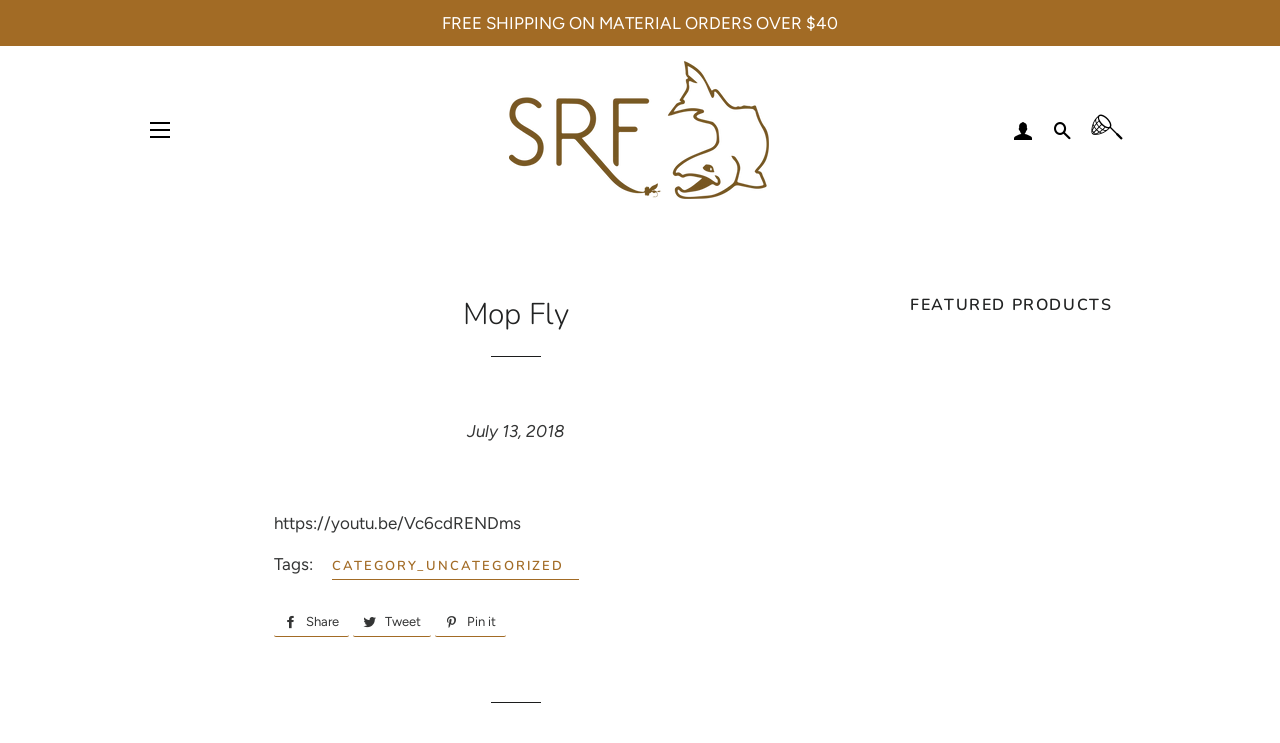

--- FILE ---
content_type: text/html; charset=utf-8
request_url: https://snakeriverfly.com/products?view=meteor&timestamp=1768804993353
body_size: 1825
content:




  
  {
    "version": "4.3.2",
    "base_url": "https://meteor.heliumdev.com",
    "settings": {"app_proxy":"apps/meteor","z_index":9999,"mobile_breakpoint":"","disable_at_width":"","vertical_offset":"0","mobile_vertical_offset":"0","css":"","queries":"","async_load":"true","layout_liquid":"theme.liquid"},
    "theme": {
      "name": "Brooklyn",
      "version": "15.2.3"
    },
    "linklists": {
      "main-menu": {
        "links": [
          


  
  

  {        "title": "Fishing Report",        "url": "\/pages\/southeast-idaho-fishing-report",        "type": "page_link","object_id": 50018844807,"nest_level": 1,        "links": [                                      ]      },                            {        "title": "Shop",        "url": "\/collections",        "type": "collections_link","object_id": null,"nest_level": 1,        "links": [                        {        "title": "Best Sellers",        "url": "https:\/\/snake-river-fly.myshopify.com\/collections\/best-sellers\/best-seller",        "type": "http_link","nest_level": 2,        "links": [                                      ]      },                            {        "title": "Fly Rods",        "url": "\/collections\/fly-rods",        "type": "collection_link","nest_level": 2,        "links": [                        {        "title": "Sage",        "url": "\/collections\/sage",        "type": "collection_link","nest_level": 3,        "links": [              ]      },                            {        "title": "Moonlit ",        "url": "\/collections\/moonlit-fly-rods",        "type": "collection_link","nest_level": 3,        "links": [              ]      },                            {        "title": "Dragontail Tenkara",        "url": "\/collections\/dragontail-tenkara",        "type": "collection_link","nest_level": 3,        "links": [              ]      },                            {        "title": "Echo ",        "url": "\/collections\/echo-fly-rod",        "type": "collection_link","nest_level": 3,        "links": [              ]      },                            {        "title": "Douglas Outdoors",        "url": "\/collections\/douglas-fly-rods",        "type": "collection_link","nest_level": 3,        "links": [              ]      },                            {        "title": "Hardy ",        "url": "\/collections\/hardy-fly-rods",        "type": "collection_link","nest_level": 3,        "links": [              ]      }              ]      },                            {        "title": "Fly Reels",        "url": "\/collections\/fly-reels",        "type": "collection_link","nest_level": 2,        "links": [                        {        "title": "Lamson ",        "url": "\/collections\/lamson",        "type": "collection_link","nest_level": 3,        "links": [              ]      },                            {        "title": "Loop",        "url": "\/collections\/loop-reels",        "type": "collection_link","nest_level": 3,        "links": [              ]      },                            {        "title": "Ross Reels",        "url": "\/collections\/ross-reels",        "type": "collection_link","nest_level": 3,        "links": [              ]      },                            {        "title": "Redington ",        "url": "\/collections\/redington-fly-reels",        "type": "collection_link","nest_level": 3,        "links": [              ]      },                            {        "title": "Sage Fly Fish",        "url": "\/collections\/sage-fly-reels",        "type": "collection_link","nest_level": 3,        "links": [              ]      },                            {        "title": "Nautilus ",        "url": "\/collections\/nautilus-fly-reels",        "type": "collection_link","nest_level": 3,        "links": [              ]      },                            {        "title": "Greys ",        "url": "\/collections\/greys-reels",        "type": "collection_link","nest_level": 3,        "links": [              ]      }              ]      },                            {        "title": "Fly Tying Materials",        "url": "\/collections\/fly-tying-materials",        "type": "collection_link","nest_level": 2,        "links": [                        {        "title": "Fly Tying Tools",        "url": "\/collections\/fly-tying-tools",        "type": "collection_link","nest_level": 3,        "links": [              ]      },                            {        "title": "Hooks",        "url": "\/collections\/hooks",        "type": "collection_link","nest_level": 3,        "links": [              ]      },                            {        "title": "Thread",        "url": "\/collections\/thread",        "type": "collection_link","nest_level": 3,        "links": [              ]      },                            {        "title": "Beads, Barbell eyes, and Cones",        "url": "\/collections\/beads-barbell-eyes-and-cones",        "type": "collection_link","nest_level": 3,        "links": [              ]      },                            {        "title": "Dubbing",        "url": "\/collections\/dubbing",        "type": "collection_link","nest_level": 3,        "links": [              ]      },                            {        "title": "Body Wraps",        "url": "\/collections\/body-wraps",        "type": "collection_link","nest_level": 3,        "links": [              ]      },                            {        "title": "Synthetics and Flash",        "url": "\/collections\/flash",        "type": "collection_link","nest_level": 3,        "links": [              ]      },                            {        "title": "Rubber Legs",        "url": "\/collections\/rubber-legs",        "type": "collection_link","nest_level": 3,        "links": [              ]      },                            {        "title": "Dubbing Brushes ",        "url": "\/collections\/dubbing-brushes",        "type": "collection_link","nest_level": 3,        "links": [              ]      },                            {        "title": "Worm Material",        "url": "\/collections\/worm-material",        "type": "collection_link","nest_level": 3,        "links": [              ]      },                            {        "title": "Wing Material ",        "url": "\/collections\/wing-material",        "type": "collection_link","nest_level": 3,        "links": [              ]      },                            {        "title": "Mohair Leech Lace",        "url": "\/collections\/mohair",        "type": "collection_link","nest_level": 3,        "links": [              ]      },                            {        "title": "Shanks",        "url": "\/collections\/shanks",        "type": "collection_link","nest_level": 3,        "links": [              ]      },                            {        "title": "Balanced Leech Pins",        "url": "\/collections\/balanced-leech-pins",        "type": "collection_link","nest_level": 3,        "links": [              ]      },                            {        "title": "Grab Bags",        "url": "\/collections\/grab-bag",        "type": "collection_link","nest_level": 3,        "links": [              ]      },                            {        "title": "Scud Back",        "url": "\/collections\/scud-skin",        "type": "collection_link","nest_level": 3,        "links": [              ]      },                            {        "title": "Egg Material",        "url": "\/collections\/egg-material",        "type": "collection_link","nest_level": 3,        "links": [              ]      },                            {        "title": "Fly Tying Vises",        "url": "\/collections\/fly-tying-vises",        "type": "collection_link","nest_level": 3,        "links": [              ]      },                            {        "title": "Foam",        "url": "\/collections\/foam",        "type": "collection_link","nest_level": 3,        "links": [              ]      },                            {        "title": "Hair \u0026 Feathers",        "url": "\/collections\/hair-feathers",        "type": "collection_link","nest_level": 3,        "links": [              ]      }              ]      },                            {        "title": "Custom Flies",        "url": "\/collections\/custom-flies",        "type": "collection_link","nest_level": 2,        "links": [                        {        "title": "Streamers",        "url": "\/collections\/streamers",        "type": "collection_link","nest_level": 3,        "links": [              ]      },                            {        "title": "Balanced Leeches ",        "url": "\/collections\/balanced-leeches",        "type": "collection_link","nest_level": 3,        "links": [              ]      },                            {        "title": "Worms",        "url": "\/collections\/worms",        "type": "collection_link","nest_level": 3,        "links": [              ]      },                            {        "title": "Mop Flies",        "url": "\/collections\/mop-flies",        "type": "collection_link","nest_level": 3,        "links": [              ]      },                            {        "title": "Nymphs",        "url": "\/collections\/nymphs",        "type": "collection_link","nest_level": 3,        "links": [              ]      },                            {        "title": "Dry Flies",        "url": "\/collections\/dry-flies",        "type": "collection_link","nest_level": 3,        "links": [              ]      }              ]      },                            {        "title": "Accessories \u0026 Swag",        "url": "\/collections\/accessories",        "type": "collection_link","nest_level": 2,        "links": [                        {        "title": "Hats",        "url": "\/collections\/hats",        "type": "collection_link","nest_level": 3,        "links": [              ]      },                            {        "title": "Books",        "url": "\/collections\/fly-fishing-books",        "type": "collection_link","nest_level": 3,        "links": [              ]      },                            {        "title": "Stickers",        "url": "\/collections\/stickers",        "type": "collection_link","nest_level": 3,        "links": [              ]      },                            {        "title": "Gift Certificate",        "url": "\/collections\/gift-cards",        "type": "collection_link","nest_level": 3,        "links": [              ]      },                            {        "title": "Lake Stream Studio Art",        "url": "\/collections\/lake-stream-studio-fish-art",        "type": "collection_link","nest_level": 3,        "links": [              ]      },                            {        "title": "Jackets",        "url": "\/collections\/jackets",        "type": "collection_link","nest_level": 3,        "links": [              ]      },                            {        "title": "Solar Shirts",        "url": "\/collections\/solar-shirts",        "type": "collection_link","nest_level": 3,        "links": [              ]      }              ]      },                            {        "title": "Brands",        "url": "\/pages\/brands",        "type": "page_link","nest_level": 2,        "links": [                        {        "title": "Snake River Fly",        "url": "\/collections\/snake-river-fly",        "type": "collection_link","nest_level": 3,        "links": [              ]      },                            {        "title": "WaterWorks Lamson ",        "url": "\/collections\/waterworks-lamson",        "type": "collection_link","nest_level": 3,        "links": [              ]      },                            {        "title": "Semperfli",        "url": "\/collections\/semperfli",        "type": "collection_link","nest_level": 3,        "links": [              ]      },                            {        "title": "Moonlit",        "url": "\/collections\/moonlit",        "type": "collection_link","nest_level": 3,        "links": [              ]      },                            {        "title": "Sage",        "url": "\/collections\/sage",        "type": "collection_link","nest_level": 3,        "links": [              ]      },                            {        "title": "Echo Fly Fishing",        "url": "\/collections\/echo-fly-rod",        "type": "collection_link","nest_level": 3,        "links": [              ]      },                            {        "title": "Dragontail Tenkara",        "url": "\/collections\/dragontail-tenkara",        "type": "collection_link","nest_level": 3,        "links": [              ]      },                            {        "title": "Rock Bottom Fishing Gear ",        "url": "\/collections\/rock-bottom-fishing-gear-all",        "type": "collection_link","nest_level": 3,        "links": [              ]      },                            {        "title": "High N Dry",        "url": "\/collections\/high-n-dry",        "type": "collection_link","nest_level": 3,        "links": [              ]      },                            {        "title": "Redington",        "url": "\/collections\/redington-fly-reels",        "type": "collection_link","nest_level": 3,        "links": [              ]      }              ]      },                            {        "title": "Fly Fishing Gear and Tools",        "url": "\/collections\/fly-fishing-gear-and-tools",        "type": "collection_link","nest_level": 2,        "links": [                        {        "title": "Fly Boxes",        "url": "\/collections\/fly-boxes",        "type": "collection_link","nest_level": 3,        "links": [              ]      },                            {        "title": "Packs \u0026 Bags",        "url": "\/collections\/packs-bags",        "type": "collection_link","nest_level": 3,        "links": [              ]      },                            {        "title": "Floatant",        "url": "\/collections\/high-n-dry",        "type": "collection_link","nest_level": 3,        "links": [              ]      },                            {        "title": "Wading Boots",        "url": "\/collections\/simms-boots",        "type": "collection_link","nest_level": 3,        "links": [              ]      },                            {        "title": "Waders",        "url": "\/collections\/simms-waders",        "type": "collection_link","nest_level": 3,        "links": [              ]      },                            {        "title": "Scotty Boat Accessories ",        "url": "\/collections\/scotty",        "type": "collection_link","nest_level": 3,        "links": [              ]      },                            {        "title": "Inflatable Boats \u0026 Tubes",        "url": "\/collections\/inflatable-boats-tubes",        "type": "collection_link","nest_level": 3,        "links": [              ]      },                            {        "title": "Rising Tools",        "url": "\/collections\/risng",        "type": "collection_link","nest_level": 3,        "links": [              ]      },                            {        "title": "Vertical Nymph Rigs",        "url": "\/collections\/vertical-nymph-rigs",        "type": "collection_link","nest_level": 3,        "links": [              ]      },                            {        "title": "Oros Strike indicator",        "url": "\/collections\/bobbers",        "type": "collection_link","nest_level": 3,        "links": [              ]      }              ]      },                            {        "title": "Fly Lines, Leader, \u0026 Tippet",        "url": "\/collections\/fly-lines-leaders-tippet",        "type": "collection_link","nest_level": 2,        "links": [                        {        "title": "Scientific Anglers Fly Lines",        "url": "\/collections\/scientific-anglers-fly-line",        "type": "collection_link","nest_level": 3,        "links": [              ]      },                            {        "title": "Scientific Anglers Leader",        "url": "\/collections\/scientific-anglers-leader",        "type": "collection_link","nest_level": 3,        "links": [              ]      },                            {        "title": "Scientific Anglers Tippet",        "url": "\/collections\/scientific-anglers-tippet",        "type": "collection_link","nest_level": 3,        "links": [              ]      },                            {        "title": "Airflo Polyleaders",        "url": "\/collections\/airflo-polyleaders",        "type": "collection_link","nest_level": 3,        "links": [              ]      },                            {        "title": "Cortland Tippet",        "url": "\/collections\/cortland-tippet",        "type": "collection_link","nest_level": 3,        "links": [              ]      },                            {        "title": "Cortland Fly Line",        "url": "\/collections\/cortland-fly-line",        "type": "collection_link","nest_level": 3,        "links": [              ]      },                            {        "title": "Airflo Fly Lines",        "url": "\/collections\/airflo-fly-lines",        "type": "collection_link","nest_level": 3,        "links": [              ]      }              ]      }              ]      },                            {        "title": "Services",        "url": "\/pages\/about",        "type": "page_link","object_id": 50019303559,"nest_level": 1,        "links": [                        {        "title": "Classes",        "url": "\/pages\/fly-tying-classes",        "type": "page_link","nest_level": 2,        "links": [                                      ]      },                            {        "title": "About Us",        "url": "\/pages\/about",        "type": "page_link","nest_level": 2,        "links": [                                      ]      }              ]      },                            {        "title": "News",        "url": "\/blogs\/blog",        "type": "blog_link","object_id": 55958995079,"nest_level": 1,        "links": [                                      ]      },                            {        "title": "Fly Tying Tutorials",        "url": "\/blogs\/fly-tying-tutorials",        "type": "blog_link","object_id": 89329697008,"nest_level": 1,        "links": [                                      ]      }


        ]
      }
    },
    "menus":
    [
      {
        "id": "WGsGdO",
        "title": "Shop",
        "list_handle": "main-menu",
        "object_path": "/collections/all",
        "sub_list_handle": "",
        "template": "tidal",
        "object_id": "",
        "settings": {"size":"1200px","action":"hover","height":"auto","animation":"none","font_size":"14px","color_text":"30,30,30,1","center_menu":"true","color_hover":"162,107,37,1","content_width":"100%","columns_per_row":"3","clickable_titles":"yes","color_background":"255,255,255,1","sub_column_width":"split","color_mobile_text":"240,240,240,1","stack_mobile_links":"true","color_mobile_background":"30,30,30,1"},
        "handle": null,
        "manual_attach": false
      }
    ]
  }



--- FILE ---
content_type: text/css
request_url: https://snakeriverfly.com/cdn/shop/t/3/assets/theme-custom.css?v=73399834911785701181646759723
body_size: -41
content:
@font-face{font-family:icomoon;src:url(icomoon.eot);src:url(icomoon.eot#iefix) format("embedded-opentype"),url(icomoon.ttf) format("truetype"),url(icomoon.woff) format("woff"),url(icomoon.svg#icomoon) format("svg");font-weight:400;font-style:normal;font-display:block}[class^=icon-],[class*=" icon-"]{font-family:icomoon!important;speak:none;font-style:normal;font-weight:400;font-variant:normal;text-transform:none;line-height:1;-webkit-font-smoothing:antialiased;-moz-osx-font-smoothing:grayscale}.icon-fish-icon:before{content:"\e610"}.icon-net-icon:before{content:"\e611";font-size:25px}#shopify-section-1585335474099>div>div>div>div>a>div.collection-grid__item-title--wrapper{display:none}#shopify-section-1585335474099>div>div>div>div>a>div.collection-grid__item-overlay.grid__image.lazyloaded:after{background:none}.site-nav__dropdown-link{font-style:normal}.rte table{table-layout:auto}.rte h2{margin-bottom:0}.rte h2:after{border-bottom:none}.rte h3{font-size:1rem}.rte h4{font-size:.75rem}.hero--adapt h2{font-size:30px}.product-single__description{clear:both;margin-left:10px;margin-right:10px}.collection-grid__item-title{font-style:normal;font-family:Avenir Next Rounded,sans-serif}select,input,label{font-style:normal}.btn,.shopify-payment-button .shopify-payment-button__button{border-radius:4px}.cart-link{position:relative}.cart-link__bubble:before{display:none}.cart-link__bubble--visible:before{display:block;position:absolute;top:16px;right:19px;font-size:25px;color:#c64340;content:"\e610"}#shopify-section-footer{background-color:#949336}footer{padding-top:20px}.site-footer a,.site-footer p{color:#fff}.site-footer a:hover{color:#c64340}.main-sidebar{flex-basis:75%}.sidebar{flex-basis:25%}@media only screen and (max-width: 400px){.main-sidebar{flex-basis:auto}.sidebar{flex-basis:100%}}@media only screen and (max-width: 599px){.tags--collection{max-width:100%;text-align:left;columns:2}.tags a{padding:8px 0 0}}.grid-container{width:100%;display:flex;flex-flow:row wrap}.brand-container{display:flex;flex-flow:column wrap;align-items:center;justify-content:flex-end;width:33.333%}@media only screen and (max-width: 768px){.brand-container{width:50%}}@media only screen and (max-width: 400px){.brand-container{width:100%}}
/*# sourceMappingURL=/cdn/shop/t/3/assets/theme-custom.css.map?v=73399834911785701181646759723 */
